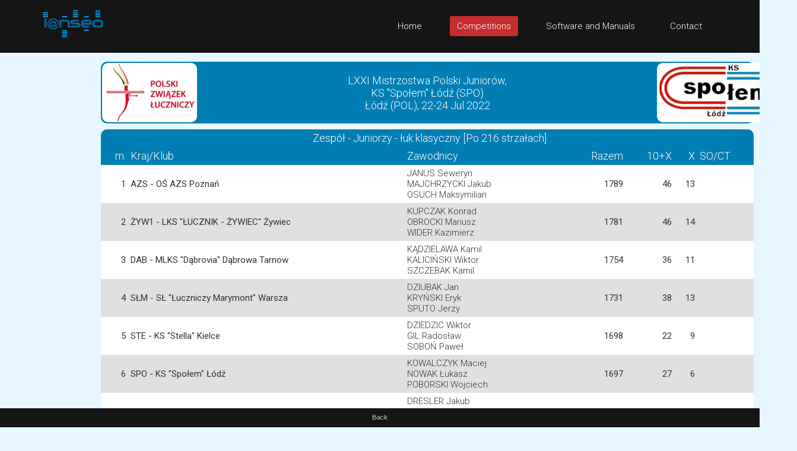

--- FILE ---
content_type: text/html; charset=UTF-8
request_url: https://www.ianseo.net/TourData/2022/11445/TQRJM.php
body_size: 3858
content:
<!DOCTYPE html>
<html lang="en">
<head>
    <meta http-equiv="content-type" content="text/html; charset=utf-8" />
    <meta name="robots" content="index, follow" />
    <meta name="keywords" content="Ianseo, Ianseo Archery, Software, Archery, Freeware, OpenSource" />
    <meta name="title" content="Ianseo" />
    <meta name="author" content="Administrator" />
    <meta name="description" content="Ianseo - The best archery result software" />
    <meta name="viewport" content="width=device-width,initial-scale=1">
    <meta name="google" content="notranslate">

    <title>Zespół - Juniorzy - łuk klasyczny [Po 216 strzałach]</title>

    <link rel="icon" href="/favicon.ico" sizes="16x16 32x32 48x48 64x64" type="image/vnd.microsoft.icon">

	<!-- core CSS -->
	<link href="/css/bootstrap.min.css" rel="stylesheet" />
	<link href="/css/font-awesome.min.css" rel="stylesheet" />
	<link href="/css/animate.min.css" rel="stylesheet" />
	<link href="/css/prettyPhoto.css" rel="stylesheet" />
	<link href="/css/OpenSans.css" rel="stylesheet" />
	<link href="/css/main.css" rel="stylesheet" />
	<link href="/css/responsive.css" rel="stylesheet" />
	<!--[if lt IE 9]>
	<script src="/js/html5shiv.js"></script>
	<script src="/js/respond.min.js"></script>
	<![endif]-->
    <script src="/js/jquery.js"></script>
    <script src="/js/bootstrap.min.js"></script>
    <script src="/js/jquery.prettyPhoto.js"></script>
    <script src="/js/jquery.isotope.min.js"></script>
    <script src="/js/main.js"></script>
    <script src="/js/wow.min.js"></script>
    <script>
        var wait_counter=100;
        $(function() {
            if($(".ad-remaining-right").length>0) {
                wait_for_google_div();
            }
        });
        function wait_for_google_div() {
            wait_counter--;
            if(wait_counter>0) {
                if($(".google-revocation-link-placeholder").length==0) {
                    setTimeout(wait_for_google_div, 200);
                } else {
                    $(".ad-remaining-right").append($(".google-revocation-link-placeholder").detach());
                }
            }
        }
    </script>
	<link href="/style.css" rel="stylesheet" type="text/css" />
	<link href="/css/ianseo.css" rel="stylesheet">
	<link href="/css/google.css" rel="stylesheet" type="text/css" />
	<link rel="stylesheet" type="text/css" href="/css/table/fonts/font-awesome-4.7.0/css/font-awesome.min.css">
	<!--===============================================================================================-->
	<link rel="stylesheet" type="text/css" href="/css/table/vendor/animate/animate.css">
	<!--===============================================================================================-->
	<link href="https://fonts.googleapis.com/css?family=Roboto:400,300,300italic,400italic,500,500italic,700,700italic" rel="stylesheet" type="text/css">
          			<link rel="stylesheet" type="text/css" href="/css/table/css/main.css" />
          			<link rel="stylesheet" type="text/css" href="/css/results.css" />
          			<link rel="stylesheet" type="text/css" href="/css/brackets.css" />
                    <script src="/Common/js/cookies.js"></script>
                            <script src="/Common/js/results-page.js"></script>
            
<script async src="https://pagead2.googlesyndication.com/pagead/js/adsbygoogle.js"></script>
<script>
	(adsbygoogle = window.adsbygoogle || []).push({
		google_ad_client: "ca-pub-8357118275972884",
		enable_page_level_ads: true
	});
</script>    <!-- Google tag (gtag.js) -->
    <script async src="https://www.googletagmanager.com/gtag/js?id=G-GJ7DF1QQX9"></script>
    <script>
        window.dataLayer = window.dataLayer || [];
        function gtag(){dataLayer.push(arguments);}
        gtag('js', new Date());

        gtag('config', 'G-GJ7DF1QQX9');
    </script>
</head>
<!--/head-->

<body class="homepage" style="position: relative;min-height:100vh;">
	<a name="top"></a>
	<!-- Header -->
	<header id="header">
		<div class="top-bar hidden-div">
			<div class="container">
				<div class="row">
					<div class="col-sm-6 col-xs-4">
						<div class="email">
							@ <a href="mailto:help@ianseo.net">help@ianseo.net</a>
						</div>
					</div>
					<div class="col-sm-6 col-xs-8">
						<div class="social">
							<a href="http://www.facebook.com/ianseoarchery"><img
								src="/images/facebook.png" alt="logoFacebook"></a> <a
								href="http://twitter.com/IanseoArchery"><img
								src="/images/twitter.png" alt="logoTwitter"></a> <a
								href="http://www.youtube.com/user/IanseoTeam"><img
								src="/images/youtube.png" alt="logoYoutube"></a>
							<!-- <a href="http://www.youtube.com/user/FitarcoItalia"><img src="images/youtube.png" alt="logoYoutube"></a> -->
						</div>
					</div>
				</div>
			</div>
			<!--/.container-->
		</div>
		<!--/.top-bar-->
		<nav class="navbar navbar-inverse" role="banner">
			<div class="container">
				<a class="navbar-brand" href="/"><img src=" /images/ianseo2.png" alt="Ianseo logo"></a>

				<div class="navbar-header">
					<button type="button" class="navbar-toggle" data-toggle="collapse"
						data-target=".navbar-collapse">
						<span class="sr-only">Toggle navigation</span> <span
							class="icon-bar"></span> <span class="icon-bar"></span> <span
							class="icon-bar"></span>
					</button>
				</div>

				<div class="collapse navbar-collapse navbar-right">
					<ul class="nav navbar-nav">
						<li class="">
							<a href="/">Home</a>
						</li>
						<li class="active">
							<a href="/TourList.php">Competitions</a>
						</li>
						<li class="">
							<a href="/Releases.php">Software and Manuals</a>
						</li>
						<li>
							<a href="mailto:help@ianseo.net">Contact</a>
						</li>
					</ul>
				</div>
			</div>
			<!--/.container-->
		</nav>
		<!--/nav-->
	</header>
	<!--/header-->

<script type="text/javascript">

  var _gaq = _gaq || [];
  _gaq.push(['_setAccount', 'UA-40336811-1']);
  _gaq.push(['_setDomainName', 'ianseo.net']);
  _gaq.push(['_trackPageview']);

  (function() {
    var ga = document.createElement('script'); ga.type = 'text/javascript'; ga.async = true;
    ga.src = ('https:' == document.location.protocol ? 'https://ssl' : 'http://www') + '.google-analytics.com/ga.js';
    var s = document.getElementsByTagName('script')[0]; s.parentNode.insertBefore(ga, s);
  })();

</script>
<div class="ad-container">
    <div class="ad-left">
        <script async src="https://pagead2.googlesyndication.com/pagead/js/adsbygoogle.js"></script>
        <!-- Unità Verticale 160x600 -->
        <ins class="adsbygoogle"
             style="display:inline-block;width:160px;height:600px"
             data-ad-client="ca-pub-8357118275972884"
             data-ad-slot="1355815714"></ins>
        <script>
		    (adsbygoogle = window.adsbygoogle || []).push({});
        </script>
    </div>
    <div class="ad-remaining-right">
        <div class="ad-mobile">
            <script async src="https://pagead2.googlesyndication.com/pagead/js/adsbygoogle.js"></script>
            <!-- Unità Ken Orizzontale 320x50 -->
            <ins class="adsbygoogle"
                 style="display:block"
                 data-ad-client="ca-pub-8357118275972884"
                 data-ad-slot="1915053061"
                 data-ad-format="horizontal"
                 data-full-width-responsive="false"></ins>
            <script>
		        (adsbygoogle = window.adsbygoogle || []).push({});
            </script>
        </div>
        <div class="results-limiter">
            <div class="results-header-container">
                <div class="results-header-left" ><img src="./Header/topleft.png" height="100" alt="LXXI Mistrzostwa Polski Juniorów," border="0"></div><div class="results-header-center"><div>LXXI Mistrzostwa Polski Juniorów,</div><div>KS "Społem" Łódź (SPO)<br>Łódź (POL), 22-24 Jul 2022</div></div><div class="results-header-right" ><img src="./Header/topright.png" height="100" alt="LXXI Mistrzostwa Polski Juniorów," border="0"></div>            </div>
            <div class="container-table100"><div class="wrap-table100"><div class="table100"><div class="results-toggle-button text-right" id="detailsToggleBtn" onclick="toggle_results_details('#secondary-lines');">Show details</div><table><thead><tr class="table100-head slim-notresposive"><th colspan="20" class="center font-weight-bold">Zespół - Juniorzy - łuk klasyczny [Po 216 strzałach]</th></tr><tr class="table100-head slim-notresposive"><th class="text-right">m.</th><th class="">Kraj/Klub</th><th class="mobile-noshow">Zawodnicy</th><th class="text-right">Razem</th><th class="text-right">10+X</th><th class="text-right">X</th><th class="mobile-noshow">SO/CT</th><th class="mobile-show-notresponsive">&nbsp;</th></tr></thead><tbody><tr class="compressed-group base-background-color lightbold "><td class="results-lines-topspacing text-right">1</td><td class="results-lines-topspacing">AZS&nbsp;-&nbsp;OŚ AZS Poznań</td><td class="results-lines-topspacing mobile-noshow normaltext">JANUS Seweryn<br/>MAJCHRZYCKI Jakub<br/>OSUCH Maksymilian</td><td class="text-right">1789</td><td class="text-right">46</td><td class="text-right">13</td><td class="mobile-noshow"></td><td class="mobile-show-notresponsive">&nbsp;</td></tr><tr class="base-background-color mobile-noshow results-secondary-lines" id="secondary-lines"><td>&nbsp;</td><td class="nowrap-text results-secondary-lines-bottomspacing" colspan="3">JANUS Seweryn<br/>MAJCHRZYCKI Jakub<br/>OSUCH Maksymilian</td><td class="text-right"></td><td class="mobile-show-notresponsive">&nbsp;</td></tr><tr class="compressed-group alternatingColor lightbold "><td class="results-lines-topspacing text-right">2</td><td class="results-lines-topspacing">ŻYW1&nbsp;-&nbsp;LKS "ŁUCZNIK - ŻYWIEC" Żywiec</td><td class="results-lines-topspacing mobile-noshow normaltext">KUPCZAK Konrad<br/>OBROCKI Mariusz<br/>WIDER Kazimierz</td><td class="text-right">1781</td><td class="text-right">46</td><td class="text-right">14</td><td class="mobile-noshow"></td><td class="mobile-show-notresponsive">&nbsp;</td></tr><tr class="alternatingColor mobile-noshow results-secondary-lines" id="secondary-lines"><td>&nbsp;</td><td class="nowrap-text results-secondary-lines-bottomspacing" colspan="3">KUPCZAK Konrad<br/>OBROCKI Mariusz<br/>WIDER Kazimierz</td><td class="text-right"></td><td class="mobile-show-notresponsive">&nbsp;</td></tr><tr class="compressed-group base-background-color lightbold "><td class="results-lines-topspacing text-right">3</td><td class="results-lines-topspacing">DAB&nbsp;-&nbsp;MLKS "Dąbrovia" Dąbrowa Tarnow</td><td class="results-lines-topspacing mobile-noshow normaltext">KĄDZIELAWA Kamil<br/>KALICIŃSKI Wiktor<br/>SZCZEBAK Kamil</td><td class="text-right">1754</td><td class="text-right">36</td><td class="text-right">11</td><td class="mobile-noshow"></td><td class="mobile-show-notresponsive">&nbsp;</td></tr><tr class="base-background-color mobile-noshow results-secondary-lines" id="secondary-lines"><td>&nbsp;</td><td class="nowrap-text results-secondary-lines-bottomspacing" colspan="3">KĄDZIELAWA Kamil<br/>KALICIŃSKI Wiktor<br/>SZCZEBAK Kamil</td><td class="text-right"></td><td class="mobile-show-notresponsive">&nbsp;</td></tr><tr class="compressed-group alternatingColor lightbold "><td class="results-lines-topspacing text-right">4</td><td class="results-lines-topspacing">SŁM&nbsp;-&nbsp;SŁ "Łuczniczy Marymont" Warsza</td><td class="results-lines-topspacing mobile-noshow normaltext">DZIUBAK Jan<br/>KRYŃSKI Eryk<br/>SPUTO Jerzy</td><td class="text-right">1731</td><td class="text-right">38</td><td class="text-right">13</td><td class="mobile-noshow"></td><td class="mobile-show-notresponsive">&nbsp;</td></tr><tr class="alternatingColor mobile-noshow results-secondary-lines" id="secondary-lines"><td>&nbsp;</td><td class="nowrap-text results-secondary-lines-bottomspacing" colspan="3">DZIUBAK Jan<br/>KRYŃSKI Eryk<br/>SPUTO Jerzy</td><td class="text-right"></td><td class="mobile-show-notresponsive">&nbsp;</td></tr><tr class="compressed-group base-background-color lightbold "><td class="results-lines-topspacing text-right">5</td><td class="results-lines-topspacing">STE&nbsp;-&nbsp;KS "Stella" Kielce</td><td class="results-lines-topspacing mobile-noshow normaltext">DZIEDZIC Wiktor<br/>GIL Radosław<br/>SOBOŃ Paweł</td><td class="text-right">1698</td><td class="text-right">22</td><td class="text-right">9</td><td class="mobile-noshow"></td><td class="mobile-show-notresponsive">&nbsp;</td></tr><tr class="base-background-color mobile-noshow results-secondary-lines" id="secondary-lines"><td>&nbsp;</td><td class="nowrap-text results-secondary-lines-bottomspacing" colspan="3">DZIEDZIC Wiktor<br/>GIL Radosław<br/>SOBOŃ Paweł</td><td class="text-right"></td><td class="mobile-show-notresponsive">&nbsp;</td></tr><tr class="compressed-group alternatingColor lightbold "><td class="results-lines-topspacing text-right">6</td><td class="results-lines-topspacing">SPO&nbsp;-&nbsp;KS "Społem" Łódź</td><td class="results-lines-topspacing mobile-noshow normaltext">KOWALCZYK Maciej<br/>NOWAK Łukasz<br/>POBORSKI Wojciech</td><td class="text-right">1697</td><td class="text-right">27</td><td class="text-right">6</td><td class="mobile-noshow"></td><td class="mobile-show-notresponsive">&nbsp;</td></tr><tr class="alternatingColor mobile-noshow results-secondary-lines" id="secondary-lines"><td>&nbsp;</td><td class="nowrap-text results-secondary-lines-bottomspacing" colspan="3">KOWALCZYK Maciej<br/>NOWAK Łukasz<br/>POBORSKI Wojciech</td><td class="text-right"></td><td class="mobile-show-notresponsive">&nbsp;</td></tr><tr class="compressed-group base-background-color lightbold "><td class="results-lines-topspacing text-right">7</td><td class="results-lines-topspacing">MEWA&nbsp;-&nbsp;KSŁ "Mewa" Kołobrzeg</td><td class="results-lines-topspacing mobile-noshow normaltext">DRESLER Jakub<br/>GRZELAK Kacper<br/>LATKOWSKI Jakub</td><td class="text-right">1678</td><td class="text-right">26</td><td class="text-right">9</td><td class="mobile-noshow"></td><td class="mobile-show-notresponsive">&nbsp;</td></tr><tr class="base-background-color mobile-noshow results-secondary-lines" id="secondary-lines"><td>&nbsp;</td><td class="nowrap-text results-secondary-lines-bottomspacing" colspan="3">DRESLER Jakub<br/>GRZELAK Kacper<br/>LATKOWSKI Jakub</td><td class="text-right"></td><td class="mobile-show-notresponsive">&nbsp;</td></tr><tr class="compressed-group alternatingColor lightbold "><td class="results-lines-topspacing text-right">8</td><td class="results-lines-topspacing">MAZ&nbsp;-&nbsp;LKS "Mazowsze" Teresin</td><td class="results-lines-topspacing mobile-noshow normaltext">BŁASZCZYK Sebastian<br/>KRYSZKIEWICZ Krystian<br/>OLCZAK Miłosz</td><td class="text-right">1613</td><td class="text-right">21</td><td class="text-right">5</td><td class="mobile-noshow"></td><td class="mobile-show-notresponsive">&nbsp;</td></tr><tr class="alternatingColor mobile-noshow results-secondary-lines" id="secondary-lines"><td>&nbsp;</td><td class="nowrap-text results-secondary-lines-bottomspacing" colspan="3">BŁASZCZYK Sebastian<br/>KRYSZKIEWICZ Krystian<br/>OLCZAK Miłosz</td><td class="text-right"></td><td class="mobile-show-notresponsive">&nbsp;</td></tr><tr class="compressed-group base-background-color lightbold "><td class="results-lines-topspacing text-right">9</td><td class="results-lines-topspacing">ŻYW2&nbsp;-&nbsp;LKS "ŁUCZNIK - ŻYWIEC" Żywiec2</td><td class="results-lines-topspacing mobile-noshow normaltext">KLUCZNY Daniel<br/>NURDINOW Artur<br/>ZAIKOVSKYI Matvii </td><td class="text-right">1433</td><td class="text-right">20</td><td class="text-right">4</td><td class="mobile-noshow"></td><td class="mobile-show-notresponsive">&nbsp;</td></tr><tr class="base-background-color mobile-noshow results-secondary-lines" id="secondary-lines"><td>&nbsp;</td><td class="nowrap-text results-secondary-lines-bottomspacing" colspan="3">KLUCZNY Daniel<br/>NURDINOW Artur<br/>ZAIKOVSKYI Matvii </td><td class="text-right"></td><td class="mobile-show-notresponsive">&nbsp;</td></tr></table></div></div><script type="text/javascript">  var details = readCookie("show-details");  if (details == "true") {      document.getElementById("detailsToggleBtn").click();  }</script>
        </div>
    </div>
</div>



<footer id="footer" class="midnight-blue text-center short-footer">
            <a href="javascript:history.back()">Back</a>
            </footer></body>
</html>


--- FILE ---
content_type: text/html; charset=utf-8
request_url: https://www.google.com/recaptcha/api2/aframe
body_size: 266
content:
<!DOCTYPE HTML><html><head><meta http-equiv="content-type" content="text/html; charset=UTF-8"></head><body><script nonce="Q4hmmcDt9jJjbmbmL7qiBA">/** Anti-fraud and anti-abuse applications only. See google.com/recaptcha */ try{var clients={'sodar':'https://pagead2.googlesyndication.com/pagead/sodar?'};window.addEventListener("message",function(a){try{if(a.source===window.parent){var b=JSON.parse(a.data);var c=clients[b['id']];if(c){var d=document.createElement('img');d.src=c+b['params']+'&rc='+(localStorage.getItem("rc::a")?sessionStorage.getItem("rc::b"):"");window.document.body.appendChild(d);sessionStorage.setItem("rc::e",parseInt(sessionStorage.getItem("rc::e")||0)+1);localStorage.setItem("rc::h",'1769315240625');}}}catch(b){}});window.parent.postMessage("_grecaptcha_ready", "*");}catch(b){}</script></body></html>